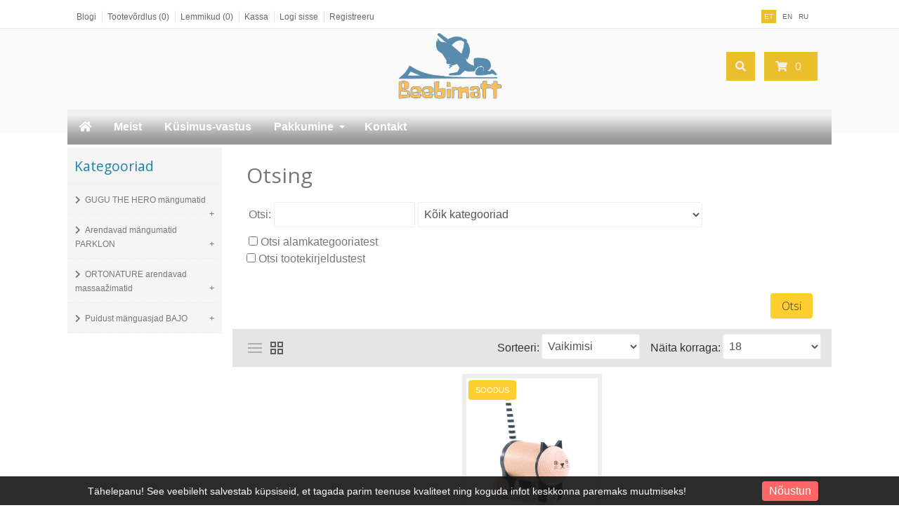

--- FILE ---
content_type: text/html; charset=utf-8
request_url: https://beebimatt.ee/et/otsing?filter_tag=Kassikas
body_size: 17336
content:
<!DOCTYPE html>
<head>
<meta charset="UTF-8" />
<title>Otsing</title>
<base href="https://beebimatt.ee/" />
  
<!-- Palm -->
<meta name="HandheldFriendly" content="True" />
<!-- Windows -->
<meta name="MobileOptimized" content="320" />
<!-- Safari, Android, BB, Opera -->
<meta name="viewport" content="width=device-width, initial-scale=1, minimum-scale=1">
<!--<meta name="viewport" content="width=device-width, initial-scale=0.36, maximum-scale=1" />-->
<meta name="apple-mobile-web-app-status-bar-style" content="black-translucent"/>
<meta name="apple-mobile-web-app-capable" content="yes"/>


<meta name="author" content="WebShopper.ee" />
<meta name="owner" content="Beebimatt" />
<meta name="url" content="https://beebimatt.ee/">

<link href="https://beebimatt.ee/image/data/����⨯-01.png" rel="icon" />

<link rel="dns-prefetch" href="https://static.webshopper.ee" />
<link rel="dns-prefetch" href="https://fonts.googleapis.com" />
<link rel="dns-prefetch" href="https://fonts.gstatic.com" />
<link rel="dns-prefetch" href="https://use.fontawesome.com" />


<link href="https://static.webshopper.ee/catalog/view/theme/webshopper/stylesheet/ddmenu.css" rel="stylesheet" type="text/css" />
<script src="https://static.webshopper.ee/catalog/view/javascript/ddmenu.js" type="text/javascript"></script>

<link rel="stylesheet" type="text/css" href="https://static.webshopper.ee/catalog/view/theme/webshopper/stylesheet/stylesheet.css" />
<link rel="stylesheet" type="text/css" href="https://static.webshopper.ee/catalog/view/theme/webshopper/stylesheet/custom_footer.css" media="screen" />

<link href="https://fonts.googleapis.com/css?family=Berkshire+Swash:300,400,500,700&amp;subset=latin" rel="stylesheet" type="text/css">
<link href="https://fonts.googleapis.com/css?family=Open+Sans:400,700,300,300italic,400italic,600italic,600,700italic" rel="stylesheet" type="text/css">
<link href="https://fonts.googleapis.com/css?family=Open+Sans+Condensed:300" rel="stylesheet" type="text/css">

<link rel="stylesheet" href="https://cdnjs.cloudflare.com/ajax/libs/font-awesome/4.4.0/css/font-awesome.min.css">
<link rel="stylesheet" href="https://use.fontawesome.com/releases/v5.5.0/css/all.css" integrity="sha384-B4dIYHKNBt8Bc12p+WXckhzcICo0wtJAoU8YZTY5qE0Id1GSseTk6S+L3BlXeVIU" crossorigin="anonymous">

<link rel="stylesheet" type="text/css" href="https://static.webshopper.ee/catalog/view/javascript/jquery/ui/themes/ui-lightness/jquery-ui-1.8.16.custom.min.css" />
<link rel="stylesheet" type="text/css" href="https://static.webshopper.ee/catalog/view/javascript/jquery/colorbox/colorbox.min.css" media="screen" />

<script type="text/javascript" src="https://static.webshopper.ee/catalog/view/javascript/js.min.js"></script>

				<script type="text/javascript" src="https://static.webshopper.ee/catalog/view/javascript/blog_search.js"></script>
			

<!-- Global site tag (gtag.js) - Google Analytics -->
<script async src="https://www.googletagmanager.com/gtag/js?id=UA-194845858-1"></script>
<script>
  window.dataLayer = window.dataLayer || [];
  function gtag(){dataLayer.push(arguments);}
  gtag('js', new Date());

  gtag('config', 'UA-194845858-1');
</script>

				<script type="text/javascript" src="//static.webshopper.ee/catalog/view/javascript/lazyload/jquery.lazyload.min.js"></script>
				<script type="text/javascript">
				$(document).ready(function() {
					$('.product-grid .image img').lazyload({
						effect: "fadeIn",
						effectspeed: 100,
						threshold: 0
					});
					$('.box-product .image img').lazyload({
						effect: "fadeIn",
						effectspeed: 100,  
						threshold: 0
					});
				});
				</script>
			
</head>

						<body style="background: #FFFFFF url(//static.webshopper.ee/catalog/view/theme/webshopper/image/background.png) 0 -370px repeat-x;">
					

			<style type="text/css">
			/* CONTENT AND COMMON SETTINGS */
			a, b, li#offer span, #language span, input, .box-product > div, .product-grid > div { 
			   -moz-transition: all 0.3s !important;
			   -webkit-transition: all 0.3s !important;
			   transition: all 0.3s !important;
			}
			.box-content ul li a { padding:0 !important; }
			#column-right .box-content a { line-height:22px !important; }
			#column-right .box-content { padding:10px; }
			#content .login-content .right .content { overflow:hidden !important; }
			div.name span { background: #FFCF30 !important; font-size:11px !important; }
			#content, .content, .makse, .box, .box-content, .box .box-heading, .product-info, .product-info div, .product-info table, .product-info td, .product-info a, .product-info div.price, .product-info div.cart, .tab-content, .category-info { background: #FFFFFF !important; color: #777777 !important; border-color: rgba(0,0,0,0.1) !important; }
			.product-info table { max-width:100% !important; width:auto !important; }
			.box-content a { color: #777777 !important; }
			#content { margin-top:0; padding-top:2px; }
			#content a { color: #777777 !important; }
			#content { position:relative !important; z-index:1 !important; }
						 #container { width:85 !important; }
			 .links { left:6px !important; }
			
			#content .product-info table, #content .product-info table td, #content .product-info table th, #content .product-info table tr, #content .product-info table div { border:0 !important; background:none !important; }
			#content .product-info table input[type="text"] { height:10px !important; min-height:10px !important; max-height:10px !important; line-height:10px !important; }
			#content .product-info table tr { border-bottom:1px solid rgba(0,0,0,0.05) !important; }
			#content .product-info table tr:last-child { border-bottom:0px solid rgba(0,0,0,0.05) !important; }
			#content .product-info table tr:nth-child(even) { background: rgba(0,0,0,0.0) !important; }
			#content .product-info table tr:nth-child(odd) {background: rgba(0,0,0,0.05) !important; }
			#content .product-info table tr:first-child, #content .product-info table tr:last-child { background:rgba(0,0,0,0.05) !important; }
			#content .product-info table div i, #content .product-info table th i { color: #FFCF30 !important; }
			#content .product-info table td a { background:none !important; }
			
			.tab-content h2, .tab-content h3, .product-info h1 { padding-left:0 !important; }
			#review .content { background:#f7f7f7 !important; }

			.product-info td div { padding:0 !important; margin:0 !important; height:auto !important; max-height:20px !important; }
			#content .product-info .option table, #content .product-info .option tr, #content .product-info .option td, #content .product-info table.option-image, #content .product-info table.option-image tr, #content .product-info .review, #content .product-info .review table, #content .product-info .review table tr, #content .product-info .review table td, .mfilter-content_top .mfilter-tb .mfilter-tb { background:none !important; }
			.mfilter-content-opts, .mfilter-content_top .mfilter-content > ul > li .mfilter-heading { border-color:rgba(0,0,0,0.5) !important; }
			.mfilter-content_top .mfilter-content > ul > li { border:0 !important; }

			.product-info .attribute thead td, .attribute thead tr td:first-child { background: rgba(0,0,0,0.05) !important; }

			
			/* HEADER SETTINGS */
						#wrapper { z-index:9 !important; height: 190px !important; }
			#header { z-index:9999999 !important; height: 127px !important; }
			#logo, #logos, #header #search, #header #cart { margin-top:0px !important; }
			.ecslideshow, .camera_wrap { margin-top:-2px; }
			#currency a b { background: #EBBE2C !important; color: #EEEEEE !important; }
			#header #cart .heading, #header #cart .heading h4 { background: #EBBE2C !important; color:#EEEEEE !important;}
			#header #cart .heading a span { float:right !important; background:none !important; }
			#header #cart a { color:#EEEEEE !important; }
			#header #cart td a { color:#777777 !important; font-size:14px !important; }
			#header #cart .content { background: #FFFFFF !important; }

			/* SHORT SHOPPING CART */
			#header #cart .heading { width:60px !important; }
			#header #search { right:140px !important; }

			/* LOGO SETTINGS */
			#header #logo img { min-height:50px !important; max-height:112px !important; height:auto !important; margin-top:-12px; }

			#header #logos { background:#FFFFFF; margin-left:-20px; width: 218px !important; text-align:center !important; height:70px; margin-top:-25px !important; line-height:480% !important; }
						 #header #logos { background:none !important; }
			
			#header #logos span { color: #777777 !important; }
						 #header #logo { float:none !important; width:100% !important; text-align:center !important; }
			 #header #logo img { float:none !important; text-align:center !important; margin: -12px auto !important; }
			 #header #logos { left:0 !important; right:0 !important; float:none !important; max-width:50% !important; text-align:center !important; margin: -25px auto !important; z-index:9 !important; }
			
			/* TOPLINKS AND CATEGORY LINKS SETTINGS */
			#header .links a { text-transform:none !important; font-size:11px !important; color:#666666 !important; }
									 #header .links a, #language span, #currency a b { font-size:12px !important; }
			 #language span, #currency a b { font-size:10px !important; }
			 .box-category a, .accordion a { font-size:15px !important; }
					
			#language span { color:#666666 !important; }	
			#header .links a:hover, #language span:hover, #currency a b:hover { color:#23A1D1 !important; }
			#header .links, #header #language { margin-top:2px; }

			/* MENU SETTINGS */
			#ddmenu ul { background-color:#F0F0F0; background: linear-gradient(#F0F0F0 15%, #999999 85%); }
			#ddmenu > ul > li { float:left; }
			#ddmenu ul li { color: #FFFFFF; }
			#ddmenu .over { background: #F0F0F0; color: #EBBE2C; }
			#ddmenu ul.topnav.responsive a:hover { color: #EBBE2C; }
			#ddmenu h3, #ddmenu .dropdown a:hover, #ddmenu .dropdown a:focus { color: #FFCF30 !important; }
			#ddmenu .dropdown { border-top:1px solid #F0F0F0; }
			#ddmenu .dropdown a { display:inline-block; }
			#ddmenu .dropdown a:hover { text-indent:2px; }
			#ddmenu #pluss, #ddmenu #eshop { display:none !important; }
			#ddmenu hr, #ddmenu .column { border-color:rgba(0,0,0,0.1) }
			hr { height:0px !important; border-width: 0.5px; }

			#ddmenu ul > li:hover li { padding:2px 0 !important; line-height:22px !important; }
			#ddmenu ul.third { display:none !important; }
			#ddmenu > ul li:hover > ul.third { display:block !important; margin-left:10px !important; }
			#ddmenu > ul li:hover > ul.third li::before { content:" - "; }
			#ddmenu .heading { display:none !important; }

			#menu { background: #999999; background: linear-gradient(#F0F0F0 15%, #999999 85%) !important; position:relative !important; z-index:99997 !important; }
			#menu ul li a { font-family:'Open Sans', 'Oswald', 'Roboto Condensed', serif; font-size:17px; text-transform:uppercase; font-weight:normal; }
			#menu > ul > li+li { border-left:1px solid rgba(0, 0, 0, 0.08); }
			#menu > ul > li a:hover { background: none !important; }
			#menu > ul > li:hover { background: #F0F0F0 !important; color: #EBBE2C !important; }
			#menu > ul > li:hover a { color:#EBBE2C !important; }
			#menu > ul > li:hover > div { padding-top:10px !important; background:#F0F0F0 !important; border-color: #F0F0F0 !important; margin-left:0px !important; padding-left:0px !important; }

			#menu > ul > li:hover > div a { color: #EBBE2C !important; line-height:22px !important; }
			#menu > ul > li:hover > div a:hover { color: #EBBE2C !important; }
			#menu > ul > li ul > li > a:hover { background: none !important; }

			#menu > ul > li > div > ul { padding-bottom:5px !important; }
			#menu > ul > li > div > ul > li { padding-left:0px !important; width:100% !important; margin:0 auto !important; padding-bottom:0px; }
			#menu > ul > li > div > ul > li > a { min-width:0 !important; width:60% !important; padding-left:0px !important; text-align:left !important; margin:0 auto !important; height:20px !important; }
			#menu > ul > li > div > ul > li > a:hover { text-indent:4px !important; }
			#menu > ul > li > a { color: #FFFFFF !important; }
			#menu > ul > li > div > ul > li > div > ul > li { height:14px !important; margin-top:7px !important; padding:0px !important; }
			#menu > ul > li > div > ul > li > div > ul > li a { text-indent:29px !important; padding:0px !important; text-transform:none !important; }
			#menu > ul > li > div > ul > li > div > ul > li a:hover { padding:0px !important; text-indent:32px !important; }

			#menu ul > li ul > li, #menu > ul > li ul > li:hover ul:hover  {
			   -moz-transition: all 0.3s !important;
			   -webkit-transition: all 0.3s !important;
			   transition: all 0.3s !important;
			}

			/* MENU EFFECT SLIDE DOWN */
			#menu ul > li > div.selector {
				display:block !important;
				-webkit-transform: scaleY(0);
				-o-transform: scaleY(0);
				-ms-transform: scaleY(0);
				transform: scaleY(0);
				-webkit-transform-origin: top;
				-o-transform-origin: top;
				-ms-transform-origin: top;
				transform-origin: top;
				-webkit-transition: -webkit-transform 0.26s ease-out;
				-o-transition: -o-transform 0.26s ease;
				-ms-transition: -ms-transform 0.26s ease;
				transition: transform 0.26s ease;
			}
			#menu ul > li:hover > div.selector {
				-webkit-transform: scaleY(1);
				-o-transform: scaleY(1);
				-ms-transform: scaleY(1);
				transform: scaleY(1);
			}

			/* MENU EFFECT ZOOM */
			#menu ul > li > div.selector {
				opacity: 0;
			    -khtml-opacity: 0;
			    -webkit-opacity: 0;
			    -moz-opacity: 0;
			    transform: scale(0, 0);
			    -moz-transform: scale(0, 0);
			    -ms-transform: scale(0, 0);
			    -o-transform: scale(0, 0);
			    -webkit-transform: scale(0, 0);
			    transform-origin: 20% 20% 0;
			    -ms-transform-origin: 20% 20% 0;
			    -webkit-transform-origin: 20% 20% 0;
			    -o-transform-origin: 20% 20% 0;
			    -moz-transform-origin: 20% 20% 0;
			    transition: all 0.3s ease 0s;
			    -webkit-transition: all 0.3s ease 0s;
			    -moz-transition: all 0.3s ease 0s;
			    -ms-transition: all 0.3s ease 0s;
			    -o-transition: all 0.3s ease 0s;
			    visibility: visible !important;
			    display: block;
			}
			#menu ul > li:hover > div.selector {
			    opacity: 1;
			    -khtml-opacity: 1;
			    -webkit-opacity: 1;
			    -moz-opacity: 1;
			    transform: scale(1, 1);
			    -ms-transform: scale(1, 1);
			    -o-transform: scale(1, 1);
			    -moz-transform: scale(1, 1);
			    -webkit-transform: scale(1, 1);
			    visibility: visible;
			}

 
			
			/* INPUT SETTINGS */
			input.miinus:hover, input.pluss:hover, a.button:hover, #header #cart a.button:hover, input.button:hover, .simplecheckout-button:hover { background:#FF5C9D !important; box-shadow:none; color: #FFFFFF !important; border-color: #FF5C9D !important; }
			.simplecheckout-button:hover span { color: #FFFFFF !important; }
			input#htop { height:26px !important; outline:none !important; line-height:0px !important; vertical-align:bottom; }
			input.miinus, input.pluss { height:36px !important; width:36px !important; line-height:0px !important; vertical-align:bottom; font-weight:bold !important; }

			/* ICON AND BUTTON SETTINGS */
			.box-product .cart { max-width:94% !important; }
			.buttons, .simplecheckout-button-block { background: #FFFFFF !important; }
			a.ikoon:hover, .wishlist:hover, .compare:hover { background:#FF5C9D !important; color:#FFFFFF !important; border:1px solid transparent; border-color: #FF5C9D !important; }
			a.ikoon, .wishlist, .compare { margin-top:1px !important; padding:8px 11px 8px 11px; border:1px solid #ddd; background: #FFCF30 !important; border-color: #FFCF30 !important; color: #333333 !important; float:right;
     -moz-border-radius: 3px;
    -webkit-border-radius: 3px;
    -khtml-border-radius: 3px;
    border-radius: 3px;
			 }
			.product-grid a.ikoon, .product-grid .wishlist, .product-grid .compare { margin-top:-3px !important; }
			.box-product i, .product-grid i { color: #333333 !important; }
			.box-product a:hover i, .box-product a:hover i, .product-grid .wishlist:hover i, .product-grid .compare:hover i { color: #FFFFFF !important; }
			input.miinus, input.pluss, #content a.button, a.button, #header #cart a.button, input.button, .simplecheckout-button, .simplecheckout-button a { cursor:pointer; background: #FFCF30 !important; font-weight:normal; font-weight:300; font-size:16px; font-family: 'Open Sans', 'Oswald', serif; margin-top:1px; border-color: #FFCF30 !important; text-shadow:none !important; color: #333333 !important; }
			#content .compare i, #content .wishlist i { color:#333333 !important; }
			#content .compare i:hover, #content .wishlist i:hover, #content .compare:hover i, #content .wishlist:hover i { color:#FFFFFF !important; }
			.box-product a.button, .box-product input.button, .product-grid a.button, .product-grid input.button { margin-left:-10px !important; }
			.product-grid a.button, .product-grid input.button { margin-top:0px; }
			a.button, a.button span, a.simplecheckout-button, a.simplecheckout-button span { padding:4px 8px 4px 8px !important; margin:0 !important; height:26px !important; line-height:26px !important; color: #333333 !important; }
			.simplecheckout-button-block a.simplecheckout-button, .simplecheckout-button-block a.simplecheckout-button span, .checkout a.button { padding:4px 8px 4px 8px !important; margin:0 !important; line-height:26px !important; height:26px !important; margin-left:3px !important;     
			border-radius: 2px;
		    -webkit-border-radius: 2px;
		    -moz-border-radius: 2px; }

			/* TABLE SETTINGS */
			.simplecheckout, .simplecheckout-block form { padding:0 !important; margin:0 !important; width:100% !important; }
			.simplecheckout-block { padding-left:10px !important; padding-right:10px !important; }
			.simplecheckout-customer-first, .simplecheckout-customer-second { min-width:40% !important; max-width:46% !important; }
			.simpleregister, .simpleregister table { padding:10px !important; }
			.simpleregister table input[type="text"], .simpleregister table input[type="password"], select { width:90% !important; display:inline-block; }
			span.simplecheckout-error-text { display:block; }
			.simpleregister table td { padding:3px !important; }
			.simplecheckout-button-block { text-align:right; padding:10px !important; }
			.simpleregister-have-account a { border-bottom:1px dashed #777777 !important; }
			.simpleregister-have-account p, #content p, #content form { padding-left:0px; }
			.content table td, .content table, .content table tr { border:0 !important; border-bottom:0px solid #EEEEEE !important; }
						.simplecheckout-cart .image img { width:100% !important; height:auto !important; }

			/* MODULE SETTINGS */
			.module-info .left img { float:left; border:0 !important; margin-bottom:-24px; }
			.module-info > div { float:left; margin:10px; display:table;  }
			.module-info { width:33%; float:left; margin-bottom:20px; }

			/* LANGUAGE SETTINGS */
			#language { margin-right:10px; z-index:99999 !important; margin-top:0px !important; }
						 #language { margin-top:20px !important; }
			 #currency { margin-top:3px !important; }
		 	 #language .aktiv { background: #EBBE2C !important; color: #EEEEEE !important; }
			
			/* PRODUCT SETTINGS */
			.box-product .image, .product-grid .image, .box-product td { padding:10px; z-index:998; }
			.product-info .image, .box-content .image, .box-product .image, .product-grid .image {
				display: inline-block !important;
				margin: 0px !important;
 				padding:0 !important;
				border:0 !important;
				overflow: hidden !important;
				z-index:998;
			}

			/* RIBBON CSS */
			.box-product .ribbon-wrapper-red-left, .product-grid .ribbon-wrapper-red-left, .box-product .ribbon-wrapper-green, .product-grid .ribbon-wrapper-green { position:relative; z-index:9999; display:block; height:100px; top:-8px; left:-9px !important; margin-bottom:-100px; min-width:0; }
			.box-product .ribbon, .box-product .ribbon-wrapper-red, .product-grid .ribbon-wrapper-red { position:relative; z-index:9999; float:right; display:inline-block; top:-8px; right:-8px !important; height:100px; margin-bottom:-100px; }

			#content .ribbon-red-left, .ribbon-left, .ribbon-right, .ribbon-center { background:#FFCF30 !important; }
			.ribbon-red-left:before, .ribbon-red-left:after { border-top: 3px solid rgba(0,0,0,0.4) !important; }

			.product-list .valikupilt { display:none !important; }
			.box-product .valikupilt, .product-grid .valikupilt { position:relative; z-index:999; float:right; display:block; height:300px; top:4px; margin-bottom:-300px; min-width:0; width:auto; }
				.box-product .valikupilt img, .product-grid .valikupilt img { height:20px; width:20px; position:relative; display:block; border:4px solid #fff; margin:5px auto; margin-left:3px; margin-right:10px; margin-bottom:5px; float:none !important;
				-moz-border-radius: 30px;
			    -webkit-border-radius: 30px;
			    -khtml-border-radius: 30px;
			    border-radius: 30px; 
			  	-moz-box-shadow:    0 0 5px rgba(0,0,0,0.1);
			    -webkit-box-shadow: 0 0 5px rgba(0,0,0,0.1);
			   	box-shadow:         0 0 5px rgba(0,0,0,0.1);
			   	opacity:0.9;
		   	}
			.box-product .valikupilt > div, .product-grid .valikupilt > div { background:#fff !important; line-height:20px; height:20px; min-width:20px; text-align:center; color:#151515; border:4px solid #fff; margin:5px auto; margin-left:3px; margin-right:10px; margin-bottom:5px; float:none !important; font-size:11px; font-weight:bold;
				-moz-border-radius: 30px;
			    -webkit-border-radius: 30px;
			    -khtml-border-radius: 30px;
			    border-radius: 30px; 
			  	-moz-box-shadow:    0 0 5px rgba(0,0,0,0.1);
			    -webkit-box-shadow: 0 0 5px rgba(0,0,0,0.1);
			   	box-shadow:         0 0 5px rgba(0,0,0,0.1);
			   	opacity:0.9; 
			}

			span.yhik { font-size:12px; color:#777777 !important; text-transform:uppercase; }

			#column-left .box-product > div .image { float:left !important; margin:0 !important; padding:0 !important; height:74px !important; width:74px !important; background:#fff !important; }
			.product-info .image img, .box-content .image img, .box-product .image img, .product-grid .image img {
				float:left;
				border:0 !important;
				width:100% !important;
				height: 100% !important;
				object-fit: contain !important;
				padding: 0px !important;
			    margin:0px !important;	
				margin-left:14px !important;
				margin-right:8px !important;
				background:none !important;
			   -moz-transition: all 0.3s !important;
			   -webkit-transition: all 0.3s !important;
			   transition: all 0.3s !important;
			  -moz-transform: scale(1.0) !important;
			  -webkit-transform: scale(1.0) !important;
			  transform: scale(1.0) !important;
			}

			.product-grid .image img.external, .box-product .image img.external, .product-grid .image img.colorboxx, .box-product .image img.colorboxx {
				width: 370px !important;
				height: 220px !important;
			}
			#column-left .box-product .image img { height:100% !important; }
			table.featured img.external {
				height:auto !important;
				width:200px !important;
				max-width:100% !important;
			}

			.product-info .image {
				width: 370px !important;
				height: 500px !important;
			}
			.product-info .image-additional img {
				width: 78px !important;
				height: 78px !important;
			}
			
			.box-product > div, .product-grid > div { width:22% !important; margin-left:4px !important; margin-right:4px !important; }
			.box-product > div .image, .box-product > div .image img, #content .image, #content .image img {padding:0 !important; margin:0 !important; }
			.product-info .image:hover img, .box-content .image:hover img, .box-product .image:hover img, .product-grid .image:hover img {
			  -moz-transform: scale(1.1) !important;
			  -webkit-transform: scale(1.1) !important;
			  transform: scale(1.1) !important;
			}

			/* IMAGE HOVER ZOOM EFFECT */
			.pilt {
				max-width:100% !important;
			    display:inline-block !important;
			    float:right !important;
				margin: 0 !important;
 				padding:0 !important;
				border:0 !important;
				overflow: hidden !important;
				white-space:wrap;
				position:relative;
			}
			.pilt img {
				margin: 0px !important;
 				padding:0 !important;
				border:0 !important;
				display:block !important;
			    width: 100%;
			    height:100%;
			    -webkit-transform: scale(1);
			    -ms-transform: scale(1);
			    transform: scale(1);
			    -webkit-transition: all 500ms ease 0s;
			    -moz-transition: all 500ms ease 0s;
			    -o-transition: all 500ms ease 0s;
			    transition: all 500ms ease 0s;
			}
			.pilt:hover img {
				margin: 0px !important;
 				padding:0 !important;
				border:0 !important;
			    -webkit-transform: scale(1.1);
			    -ms-transform: scale(1.1);
			    transform: scale(1.1);
			    -webkit-transition: all 500ms ease 0s;
			    -moz-transition: all 500ms ease 0s;
			    -o-transition: all 500ms ease 0s;
			    transition: all 500ms ease 0s;
			}
			.pilt .overlay {
			   	position: absolute;
			  	bottom: -30px; 
			  	background: rgb(255, 255, 255);
			  	background: rgba(255, 255, 255, 0.9);
			  	color: #151515 !important;
			  	text-transform:uppercase; 
			  	width: 80%;
			    left: 50%;
    			transform: translate(-50%, 0);
			  	transition: .5s ease;
			  	opacity:0;
			  	color: white;
			  	height:50px;
			  	line-height:50px;
			  	font-size: 20px;
			  	margin:0;
			  	padding: 0px;
			  	text-align: center;
			}
			.pilt:hover .overlay {
			  	opacity: 1;
			  	bottom: 20px; 
			}

			/* VALIKUTE DISAIN */
			.product-info input[type=radio], .product-info input[type=checkbox] {
			    display:none !important; 
			    margin:10px;
			}
			.product-info input[class=colortable] {
			    display:inline-block !important; 
			    margin:0px;
			}
			.product-info input[type=radio] + label img {
			    width: 100% !important;
			    height: auto !important;
			    max-height: 100% !important;
			    object-fit: cover !important;
			}
			.product-info input[type=radio] + label, .product-info input[type=checkbox] + label {
			    display:inline-block;
			    margin:4px;
			    padding:2px;
			    background-color: #f7f7f7;
			    border:2px solid #eee;
			    min-width:40px;
			    max-width:40px;
			    height:40px;
			    line-height:40px;
			    text-align:center;
			    cursor:pointer;
	   			 transition: border .3s;
	   			 -moz-transition: border .3s;
				 -webkit-transition: border .3s; 
				 position:relative !important;
				 z-index:999999 !important;
			}
			.product-info input[type=radio] + label + label {
			    display: inline-table;
			    vertical-align: middle;
			    width: 50px;
			    background: none;
			    min-height: 17px;
			    line-height: 17px;
			    text-align: center;
			    font-size: 11px;
			    margin: 0;
			    top: -17px;
			    border-bottom: 1px dashed #FF197D !important;
			    position: relative !important;
			    z-index: 99999999 !important;
			    word-break: break-all;
			}
			.product-info input[type=radio] + label:hover, .product-info input[type=checkbox] + label:hover { 
				 border:2px solid #FF5C9D !important;
	   			 transition: border .3s;
	   			 -moz-transition: border .3s;
				 -webkit-transition: border .3s
	 		}
			.product-info input[type=radio]:checked + label, .product-info input[type=checkbox]:checked + label { 
			   border:2px solid #FF5C9D !important;
			}

			#content .product-info .image { margin-bottom:10px !important; }

			.product-info .price, .product-info .price-new, .product-info .cart, .product-info a, .htabs, td, table, tr, th, thead, .simplecheckout-button-block, .buttons { color:#777777 !important; }
			.product-info .price, .kirjeldus { border-top:0px solid grey; padding-top:16px !important; }
			#header #cart .content, .mini-cart-info, table td, table, table tr, th, td.total, th.total, th.image, th.name, th.model, th.quantity, th.price, th.total, th.remove, .simplecheckout-block-heading, .simplecheckout-block-content, .product-list > div, .product-list img, .manufacturer-list, .manufacturer-heading, .pagination a, .pagination b, .content .right .content { background:#EEEEEE !important; color: #777777 !important; }
			.pagination { margin: auto !important; padding-bottom:5px !important; line-height:30px !important; width:97% !important; }
			.pagination a, .pagination b { margin:1px; height:26px !important; line-height:26px !important; text-align:center !important; font-size:12px !important; }
			.pagination b { background: rgba(0,0,0,0.1) !important; }
			.product-list div.price { border-color:#EEEEEE !important; }
			.product-info .price { line-height:16px; padding-top:10px; }
			.product-grid .desc, .box-product .name, .product-grid .name { max-width:250px; margin-bottom:10px; color:#777777 !important; font-size:13px; margin:0 auto; line-height:18px; }
			.box-product .desc, .box-product .description { margin-top:0px !important; line-height:16px !important; font-size:12px !important; color:#777777 !important; }
			.product-grid .desc, .product-grid .description { margin-top:16px !important; line-height:16px !important; font-size:12px !important; color:#777777 !important; }
			.box-product .price, .product-grid .price { background:none !important; }
			#content div.price, #content span.price-new { font-family:'Open Sans', 'Roboto', serif; font-size:24px !important; color:#777777 !important; }
			.box-product .desc { padding:10px; height:40px; }
			.box-product, .product-grid { margin:auto !important; overflow:hidden !important;
			    display: -webkit-flex; /* Safari */
			    -webkit-justify-content: space-around; /* Safari 6.1+ */
				display: flex;
			    justify-content: space-around;
				flex-wrap: wrap;
			}
			.box-product > div, .product-grid > div { 
				display: inline-block;
		    	*display: inline;
			  	zoom: 1; 
			}
			.box-product > div { min-width:20% !important; max-width:29% !important; width:auto !important; margin-left:0 !important; margin-right:0 !important; }
			#column-left .box-product > div { max-width:100% !important; }

			.options h2 { display:none; }

							.box-product .desc, .product-grid .desc, box-product .description, .product-grid .description { display:none !important; }
			
							.box-product .cart, .product-grid .cart, .product-grid .wishlist, .product-grid .compare, .wishlist, .compare { display:none !important; }
			
			.htabs { margin:0 auto !important; border:0 !important; }
			.htabs a { height:26px; line-height:16px !important; margin-right:10px !important; }
			#content .htabs a.selected { color: #fff !important; background:#FFCF30 !important; }
			.htabs a.selected { color:#fff !important; height:26px !important; line-height:16px !important; }
			.htabs { border-bottom:2px solid #FFCF30 !important; padding-bottom:2px !important; }
			.badge { background: #FFCF30 !important; }

			.tab-content, .tab-content a, .content, .content a, .tab-contents, .tab-contents a { color:#777777 !important; text-transform:none !important; font-size:16px !important; line-height:24px !important; }

			#content .product-list .image { margin-right:10px !important; }
			#content .product-list .valikupilt { margin-top:-10px !important; margin-bottom:20px; float:right; }
			#content .product-list .valikupilt img { height:25px !important; width:25px !important; }

			#content .product-list .link a.hind { display:none; }
			.product-list .image img { width:120px; height:auto; }
			.label1, .label2, .label3, .label4 { background:url('https://static.webshopper.ee/catalog/view/theme/webshopper/image/label.png') repeat !important; }
			.product-list .label1, .product-list .label2, .product-list .label3, .product-list .label4 { left:5px !important; display:none; }
			.eye, .eye:before  { border: solid 2px #FFFFFF !important; }
			a.iframe { line-height:18px !important; }
			.product-info h1 { margin-top:-10px; margin-bottom:30px; }
			.product-grid > div, .box-product > div, .product-grid > div:hover, .box-product > div:hover { border:1px solid #EEEEEE !important; background: #EEEEEE !important; }
			#column-left .box, #column-left .box-cat { border:0px solid #EEEEEE !important;  }
			.box-product .name a, .product-grid .name a, h1, h2, h3 { color:#777777 !important; text-transform:none; font-weight:normal; font-family:'Open Sans', 'Oswald', serif !important; }
			#content .box-product .name a:hover, #content .product-grid .name a:hover { color:#FFCF30 !important; text-transform:none; font-weight:normal; }
			.box-product .price, .product-grid .price { font-family:'Open Sans', 'Roboto', serif; font-size:18px; font-weight:bold; }
			.wishlist:hover a, .compare:hover a { color:#333333 !important; }
			.wishlist a, .compare a { background:none !important; padding:0 !important; }
			.wishlist, .compare { max-width:26px; float:right; text-align:right; }
			#content .price-old, .price-old #price_container { font-size:12px !important; color:#777777 !important; }
			.product-info .description #price_container { color:#777777 !important; }
			.product-compare { display:none; }

			/* QUICKVIEW */
			.product-list .qview { display:none !important; }
			.box-product > div .show, .product-grid > div .show { display:none; position:relative !important; z-index:999 !important; padding:0 !important; margin:0 !important; float:none !important; text-align:right !important; width:36px !important; height:36px !important; }
			.box-product > div:hover .show, .product-grid > div:hover .show { display:block; padding:0 !important; margin:0 !important; float:none !important; margin:0px auto !important; margin-bottom:-36px !important; top:30%; }
			#content .show a i { font-size:16px !important; text-indent:0 !important; position:relative !important; z-index:9999 !important; color:#fff !important; line-height:24px; }
			.product-list .ribbon-wrapper-red-left, .product-list .ribbon-wrapper-green, #column-left .show, #column-left .ribbon-wrapper-red-left, #column-left .ribbon-wrapper-green, .product-list .show { display:none !important; }

			.box-product > div .hind i, .product-grid > div .link i {
				display:none; 
			}
			
			#content .product-grid > div, #content .product-list > div {
		     transition: 0.3s;
    		 left: 0px;
			 top:0px;
			}

			/* PRODUCT CART SETTINGS */
			.box-product .cart, .product-list .cart, .product-grid .cart { margin-top:10px !important; float:left; text-align:left; margin-left:15px; width:100%; }
			.product-list .cart { max-width:120px; float:right !important; text-align:right; display:table; }
			.product-grid .cart { height:0; }
			#column-left .box .box-product .cart { display:none; }

			/* MEGAFILTER LABEL SETTINGS */
			span.mfilter-counter, .mfilter-counter { background: #23A1D1 !important; color:#FFFFFF !important; }
			.mfilter-counter:after { border-right-color: #23A1D1 !important; }

			/* SPECIAL LABEL SETTINGS */
			.sper { position:absolute; top:0; margin-top:-10px; margin-bottom:-48px; background: #FFCF30 !important; color:#fff; }
			.sper:before, .sper:after { border-bottom: 35px solid #FFCF30 !important; }
			.speri { background:#FFCF30 !important; }
	
			/* SLIDER SETTINGS */
			.jcarousel-skin-opencart .jcarousel-container {
				background:#999999 !important;
				margin-bottom: 20px;
				padding:20px !important;
				min-height:80px;
			}
			a.truff span {
				text-align:center; 
				font-family:Berkshire Swash, sans-serif !important; 
				font-size: 40px !important; 
				font-weight:normal !important; 
				line-height: 80px !important; 
				color:#666666 !important; 
				text-shadow:1px 1px 2px #999999 !important;
				text-transform:none !important;
			}
			a:hover {
				text-decoration:none !important;
			}
			a.truff span:hover {
				color:#23A1D1 !important;
			}
			#column-left + #content .ecslideshow { float:left !important; margin-top:0px !important; }

			/* BREADCRUMBS SETTINGS */
			.breadcrumb {
				color:#999999 !important;
				background:#777777 !important;
				border-top:0px solid #999999 !important;
				border-bottom:0px solid #999999 !important;
			}
			.breadcrumb a {
			color: #999999 !important;
			}
			.breadcrumb a:hover {
			color: #23A1D1 !important;
			}

			/* SITEMAP SETTINGS */
			.sitemap-info { padding-left:50px; background:none !important; color:#777777 !important; }
			.sitemap-info .left, .sitemap-info .right { width:20%; }
			.sitemap-info ul { list-style:square; }
			.sitemap-info ul li a { line-height:24px !important; color:#777777 !important; }
			.sitemap-info ul li a:hover { color:#23A1D1 !important; }

			/* CATEGORY SETTINGS */
			.category-list ul li { display:inline-block;white-space:nowrap !important; }

			/* LEFT COLUMN HEADER AND LINKS SETTINGS */
			.panel, .accordion:hover { background: rgba(255,255,255,0.05) !important; }
			#column-left .box-heading { background:#F5F5F5 !important; border-bottom:1px solid #EEEEEE !important; color: #1C82A8 !important; font-size:12px; font-size: 1.2em; text-align:left; font-family:'Open Sans', 'Oswald',arial; padding-left:0px !important; margin-left:0 !important; font-weight:normal; min-height:30px !important; line-height:30px !important; }
			#column-left .box-heading:before, #column-left .box-heading:after, #column-left .mfilter-heading, #column-left .product-filter { border:0 !important; background:none !important; padding-left:20px; }
			#column-left .box-cat, #column-left .box, #column-left .box-content, #column-left .box-content td, #column-left .box-content td a, #column-left .box-content td div, #column-left .box-product { background:#F5F5F5 !important;  color:#777777 !important; }
			#column-left, #column-left .box-content, #column-left .box-product > div { background:#FFFFFF !important; border-color:#FFFFFF !important; margin:auto !important; }
			#column-left .box-content { max-width:99%; }
			#column-left .box-cat, #column-left .box { padding:0 !important; padding-top:2px !important; }

			#column-left .box-heading:before, #column-left .box-heading:after { margin-left:0 !important; padding-left:0 !important; width:auto !important; }
			#column-left .box-heading { margin-left:0 !important; padding-left:0 !important; text-indent:10px !important; } 

			#column-left .box-product > div+div { border-top:1px solid rgba(0,0,0,0.1) !important; border-radius:0 !important; padding-top:10px !important; margin-top:-10px !important; }
			#column-left .box .box-heading { margin:-2px 0 !important; padding-left:0px !important; }
			#column-left .box-cat .box-heading { padding-left:0px !important; }
			#column-left .sper, #column-left .desc, #column-left .valikupilt, #column-left .cw, #column-left .fcw { display:none !important; }
			#column-left .box-product > div { display:table !important; width:96% !important; margin:0 auto !important; padding:0 !important; margin-top:6px !important; }
			#column-left .price span.price-new { font-size: 14px !important; }
			#column-left .box-product .name { display:inline !important; float:right !important; text-align:left !important; max-width:50% !important; }
			#column-left .box-product .name, #column-left .box-product .name a,  #column-left .box-product .name span { display:inline-block !important; min-height:0 !important; height:auto !important; max-height:100% !important; margin:0px !important; margin-top:0px !important; }
			#column-left .box-product .name a { font-size:14px !important; line-height:14px !important; margin-bottom:-5px !important; }
			#column-left .name { margin-left:0 !important; }
			#column-left .name span { line-height:14px !important; }

			#column-left .price { font-size:14px !important; line-height:16px !important; float:right; }
			#column-left .box-product .price, #column-left .box-product .price span { display:inline !important; text-align:left !important; margin-top:2px !important; padding:0 !important; max-width:50% !important; width:50% !important; }

			#column-left .box-product table .name { display:table !important; float:left !important; min-height:20px !important; min-width:100% !important; font-size:16px !important; line-height:18px !important; }
			#column-left .box-product table .description { display:table !important; font-size:14px !important; line-height:18px !important; }

			#column-left .box-product { margin-left:0px !important; }
			#column-left .box-product table, #column-left .box-product td, #column-left .box-content { width:auto !important; text-align:left !important; }
						 #column-left, #column-left .box-content, #column-left .box-product > div { background:none !important; border-color:transparent !important; }
			
			/* PRICE SETTINGS */
			.product-list .price span.price-old,  .product-list .price span.price-new { display:block !important; }

			/* SPECIAL COUNTER */
			#column-left .counter, .product-list .counter { display:none !important; }
			.product-grid .counter { display:block !important; }
			#content .product-list .counter { display:none !important; }
			#content .counter { float:none !important; display:block !important; width:100% !important; height:40px !important; background: rgba(255,255,255,0.9) !important; border-bottom:0px solid #FFCF30 !important; position:absolute !important; bottom:0px !important; left:0 !important; right:0 !important; margin-left:auto !important; margin-right:auto !important; line-height:45px !important; font-weight:normal !important; font-size:18px !important; color:#FFCF30 !important; font-family:'Open Sans', 'roboto condensed', serif !important; }
			#content .counter span { border-bottom:0px solid #FFCF30 !important; padding-bottom:3px !important; font-weight:normal !important; font-size:18px !important; color:#FFCF30 !important; font-family:'Open Sans', 'roboto condensed', serif !important; font-weight:500 !important; }
			#content .counter i { color:#FFCF30 !important; }


			.box-cat .box-heading { color: #EEEEEE !important; font-size:16px; font-size: 1.5em; }
			.box .box-heading, .box .box-heading a { color: #777777 !important; font-size:16px; font-size: 1.5em; }
			.box .box-heading:before, .box .box-heading:after, .mfilter-heading, .product-filter, .mfilter-opts-container { background-color: rgba(0,0,0,0.1) !important; border-color: #666666 !important; color:#666666 !important; }
			.mfilter-tb label { color:#777777 !important; }
			.box-category > ul > li { border-bottom:1px dotted rgba(0,0,0,0.1) !important; height:40px !important; line-height:40px !important; }
			div.panel p+p { border-top:0px dotted rgba(0,0,0,0.1) !important; }
			.box-category > ul > li span, .accordion a span { line-height:24px !important; }
			.box-category > ul > li a, div.accordion, .panel a, div.accordion a, p#aktiv a, div.accordion:after { color: #777777 !important; min-height:20px !important; font-weight:normal !important; font-size:12px !important; line-height:20px !important; }
			.box-category .panel a { padding-left:10px; }
			.box-category > ul > li a:hover, .panel a:hover, div.accordion a:hover, .box-category p#aktiv a:hover, .box-category p#aktiv a { background:none !important; color: #FFCF30 !important; }
			.box-category > ul > li:hover { background:rgba(255,255,255,0.05) !important; }
			.box-category, .accordion { background: #F5F5F5 !important; color:#777777 !important; margin-top:2px; }

			.product-filter { margin-bottom:10px; min-height:0 !important; height:34px !important; overflow:hidden; }
			.product-filter .sort, .product-filter .limit { display:table !important; min-width:220px; text-align:right; margin-top:-8px; height:40px; line-height:40px; }
			.product-filter .sort select, .product-filter .limit select { display:inline !important; max-width:50%; float:right; margin-left:3px; }

			.box-cat .box-heading { background: #F0F0F0 !important; color:#777777 !important; }

			/* LEFT AND RIGHT COLUMN SETTINGS */
			#column-left {
				width: 220px !important;
			}
			#column-left-cat {
				width: 220px !important;
			}
			#column-right {
				width: 180px !important;
			}
			#column-left + #column-right + #content, #column-left + #content {
				margin-left: 235px !important;
			}
			#column-left-cat + #column-right + #content, #column-left-cat + #content {
				margin-left: 235px !important;
			}
			#column-right + #content {
				margin-right: 195px !important;
			}

			#column-left .box-product > div { width: 200px !important; }
			#column-left-cat .box-product > div { width: 200px !important; }

			#sidebar_nav {
				background: #777777 !important;
			}
			#sidebar_nav li a {
				color: #999999 !important;
				background: #777777 !important;
			}
			#sidebar_nav .current, #sidebar_nav li:hover > a {
				background:none !important;
				color: #999999 !important;
			}
			#sidebar_nav ul li:hover a, #sidebar_nav li:hover li a {
				background: none;
				color: #999999 !important;
				border-left:1px solid rgba(0, 0, 0, 0.1) !important;
			}
			#sidebar_nav li a:hover {
				background:none !important;
				color: #fff !important;
			}
			#sidebar_nav li:hover {
				background: #EEEEEE !important;
			}
			#sidebar_nav ul li {
				background:#777777 !important;
			}

			/* TAGS SETTINGS */
			#content .tags { background:none !important; color:#23A1D1 !important; }
			#content .category-list ul li a, #content .tags a { color:#FFFFFF !important; background: #23A1D1 !important; }
			#content .category-list ul li a:hover, #content .tags a:hover { background: #FF5C9D !important; color:#FFFFFF !important; }
			#content .tags a { padding:4px;    
	-moz-border-radius: 5px;
    -webkit-border-radius: 5px;
    -khtml-border-radius: 5px;
    border-radius: 5px; }

			/* FOOTER SETTINGS */
			.open-button { background: #23A1D1 !important; }
			#footer { border-top:4px solid #FFFFFF !important; min-height:196px; }
			#footer .column ul li { color:#23A1D1 !important; }
			#footer li, #footer .column a { font-size:14px !important; line-height:24px !important; }
			#powered, #powered #container { border:0 !important; background:#999999 !important; color:#FFFFFF !important; }
			#powered a { color:#FFFFFF !important; border-color:#FFFFFF !important; }
			#powered a:hover { color:#FFCF30 !important; border-color: #FFCF30 !important; }
						#powered #containers, #powered #container { margin:0 auto !important; padding-left:10px !important; }
												#footer { background:#999999 !important; font-size:14px !important; width:auto; }
			#footer ul { list-style:none !important; }
			#footer ul { padding-left:0px !important; }
			#custom-footer { max-width: 85; }
			#shop_info_lai_valge, #shop_info_lai_hall, #powered { min-width: 85; width:100%; }
									#footer h3 { color:#FFFFFF !important; font-family:'Open Sans', 'Oswald', serif; font-size:18px; font-weight:normal; }
									#footer a, #footer .contact ul li { color: #EEEEEE !important; font-size:14px !important; }
			#footer a:hover { color: #FFFFFF !important; }
			
			/* UNITED BACKGROUND SETTINGS */
			
			/* HEADER CART AND SEARCH SETTINGS */
			#header #cart { width:100px; position:absolute; z-index:999; }
			#header .button-search {
			background:#EBBE2C !important;
			background-size:22px 22px !important; 
			color:#EEEEEE !important; }
			#header #search input, input, select, textarea { background: #FFFFFF !important; border-color: #FFFFFF !important; outline:none !important; }
			select { min-height:36px !important; min-width:50% !important; width:auto !important; }
			input[type="text"], input[type="password"] { min-height:26px !important; box-shadow:none !important; }
			span.required { line-height:24px !important; }
			#header #search input { border:1px solid #EEEEEE !important; font-style:italic; color:#666666 !important; }

						 input, select, textarea, #content table input { border:1px solid #eee !important; }
			
			/* ROUNDING SETTINGS */
			
			
			
			/* HIDE TOPMENUS, CART AND SEARCH */
			
			
			
			  

			/* RESPONSIVE TWEAK SETTING */
			@media all and (min-width: 1024px) and (max-width: 1280px) {
			 #custom-footer { display:none; }
			}

			/* HOVER SETTINGS */
			.box-product .cw, .product-grid .cw, .fcw { position:relative !important; left:0 !important; margin:0 !important; height:80px !important; top:35% !important; margin-bottom:-80px !important; max-width:100% !important; min-width:90% !important; width:auto !important; border:1px solid transparent !important; }

			/* ADDITIONAL CSS */
						.product-grid > div { max-width:27% !important; }
#container { padding:15px !important; padding-top:0 !important; }
#footer #container { padding:0 !important; }
#contento { padding:0px !important; }
.box-product > div .image, .product-grid > div .image { border:7px solid #fff !important; margin:10px !important; }
#column-left .box-product .image img { border:0px solid #fff !important; margin:0px !important; }
#column-left .box-product .image { float:left !important; }
#column-left .box-product .sper { display:none !important; }
#column-left .box-product .name, #column-left .box-product .price { text-align:right !important; line-height:10px !important; }
#column-left .box-product .price { margin-top:20px !important; }
#column-left .box-product .price span.price-new, #column-left .box-product .name a { font-size:14px !important; margin-top:10px !important; }
#column-left .box-product .name { line-height:0 !important; }
#column-left .box-product .name a { line-height:22px !important; }
#column-left .box-product > div { margin-bottom:5px !important; border-bottom:2px dotted rgba(0,0,0,0.1) !important; }
#header #logos span { display:inline-block; color:#FFCF30 !important; transform: rotate(-15deg) !important; }
.box-product .image, .product-grid .image { background:#fff !important; }			
			/* HIDE MOBILE BAR BY DEFAULT */
			ul.topnav-cat li.icon, ul.topnav li.icon, ul.topnavi { display:none !important; }

			</style>
			
			<link rel="stylesheet" type="text/css" href="https://static.webshopper.ee/catalog/view/theme/webshopper/stylesheet/mobils.css" />

		

				<div class="dot">
		

                        


<h1 style="display:none;">Otsing</h1>
<h2 style="display:none;">Otsing</h2>
<h3 style="display:none;">Otsing</h3>
<h4 style="display:none;">Otsing</h4>
<h5 style="display:none;">Otsing</h5>
<h6 style="display:none;">Otsing</h6>


						<div id="wrapper" style="background: url(//static.webshopper.ee/catalog/view/theme/webshopper/image/wrapper.jpg) repeat-x; width: 100% !important; margin:0 auto !important;"></div>
					
<div id="container">


						
                    
<div id="header">

					
    <div id="logo"><a href="https://beebimatt.ee/et/"><img src="https://beebimatt.ee/image/data/����⨯-01.png" title="Beebimatt" alt="Beebimatt" /></a></div>
    
									<form action="https://beebimatt.ee/index.php?route=module/language" method="post" enctype="multipart/form-data">
			  <div id="language"><!--<br />-->
			    							    <span class="aktiv" href="/et/otsing?filter_tag=Kassikas" onclick="$('input[name=\'language_code\']').attr('value', 'et'); $(this).parent().parent().submit();">ET</span>
			    							    <span class="deaktiv" href="/et/otsing?filter_tag=Kassikas" onclick="$('input[name=\'language_code\']').attr('value', 'en'); $(this).parent().parent().submit();">EN</span>
			    							    <span class="deaktiv" href="/et/otsing?filter_tag=Kassikas" onclick="$('input[name=\'language_code\']').attr('value', 'ru'); $(this).parent().parent().submit();">RU</span>
			        			<input type="hidden" name="language_code" value="" />
			    <input type="hidden" name="redirect" value="https://beebimatt.ee/et/otsing?filter_tag=Kassikas" />
			  </div>
			</form>
				










    <div id="cart">
  <div class="heading">
    <a>
			<h4 style="display:inline; margin-right:5px;"><i class="fa-shopping-cart fa"></i></h4>
		</a>
    <a><span id="cart-total">0</span></a></div>
  <div class="content">
        <div class="empty">Teie ostukorv on tühi!</div>
      </div>
</div>
            	<div id="search">
				<table class="toptel"><tr>
				<td class="support"><i class="fas fa-headset"></i></td>
				<td>+372 55583764</td>
				</tr></table>
				</div>
            
  <div id="search">
    <div class="button-search"><i class="fa fa-search" aria-hidden="true"></i></div>
        
            	<input id="keyword" type="text"
             name="filter_name" value="Otsi tooteid..." onclick="this.value = '';" onkeydown="this.style.color = '#000000';" />
    
            	<table id="qsearch"></table>
            
  </div>

			  <script type="text/javascript">
			  $(document).ready(function() {
			  $('#keyword').on('input', function() {
			     var searchKeyword = $('#keyword').val();
			     if (searchKeyword.length < 3) {
			      $('#qsearch').fadeOut();
			     }
			     if (searchKeyword.length >= 3) {
			      $.post('index.php?route=product/search/otsi', { keywords: searchKeyword },
			      function(result) {
			        setTimeout(showLog,5);

			        function showLog() {
			          $("#qsearch").css("display","block");
			          $('#qsearch').html(result);
			          $('#qsearch').fadeIn();
			        }
			        $("#qsearch").mouseleave(function(){
			          $("#qsearch").hide();
			        });
			      });
			    }
			  });
			  });
			  </script>
            
  <div id="welcome">
        <a href="https://beebimatt.ee/et/logi-sisse">Logi sisse</a><a href="https://beebimatt.ee/et/registreeru">Registreeru</a>      </div>
  <div class="links"><a href="https://beebimatt.ee/simple-blog">Blogi</a><a class="soovilist" href="https://beebimatt.ee/et/soovide-nimekiri" id="wishlist-total">Lemmikud (0)</a><a class="kassa" href="https://beebimatt.ee/et/ostu-vormistamine">Kassa</a>
	    <a href="https://beebimatt.ee/et/logi-sisse">Logi sisse</a><a href="https://beebimatt.ee/et/registreeru">Registreeru</a>    </div>
</div>


				    <nav id="ddmenu">
			<ul class="topnav">
		    <li class="icon">
		      <a href="javascript:void(0);" onclick="myFunction()"><i class="fa fa-bars" aria-hidden="true"></i></a>
		    </li>
		    <li >
		      <span class="top-heading"><a href="https://beebimatt.ee/et/"><i class="fa fa-home" aria-hidden="true"></i></a></span>
		    </li>

	     	     	     			<li >
			<span class="top-heading"><a href="https://beebimatt.ee/et/meist-et">Meist</a></span>
							</li>
		 	     	     			<li >
			<span class="top-heading"><a href="https://beebimatt.ee/et/küsimus-vastus-et">Küsimus-vastus</a></span>
							</li>
		 	     	     
        <li class="full-width" id="offer">
            <span class="top-heading">Pakkumine</span>
            <i class="caret"></i>
            <div class="dropdown">
                <div class="dd-inner">

                                                            <ul class="column">
                        <li>
                          <h3>Ainult täna | Only Today</h3>
                          <table class="featured">
                            <tr>
                            <td>
                              <a href="https://beebimatt.ee/et/sorteerija-tigu-et-86.htm">
                                <img src="https://beebimatt.ee/image/cache/data/37840-130x150.jpg" alt="Sorteerija Tigu" />
                              </a>
                            </td>
                            <td>
                              <div class="nimi">
                                <a href="https://beebimatt.ee/et/sorteerija-tigu-et-86.htm">Sorteerija Tigu                                </a>
                              </div>

                                                      <div class="price">
                                                            <span class="price-new">28€</span> <span class="price-old"><s>35€</s></span>
                                                                                        </div>
                          
                            <br>

                            </td>
                            </tr>
                          </table>
                        </li>
                    </ul>
                                                                                <ul class="column">
                        <li>
                          <h3>Ainult täna | Only Today</h3>
                          <table class="featured">
                            <tr>
                            <td>
                              <a href="https://beebimatt.ee/et/kassikas-kast-et-85.htm">
                                <img src="https://beebimatt.ee/image/cache/data/bh6lfadyfsdguxny1sak-130x150.jpg" alt="Kassikas - Kast" />
                              </a>
                            </td>
                            <td>
                              <div class="nimi">
                                <a href="https://beebimatt.ee/et/kassikas-kast-et-85.htm">Kassikas - Kast                                </a>
                              </div>

                                                      <div class="price">
                                                            <span class="price-new">25.60€</span> <span class="price-old"><s>32€</s></span>
                                                                                        </div>
                          
                            <br>

                            </td>
                            </tr>
                          </table>
                        </li>
                    </ul>
                                        
                </div>
            </div>
        </li>

        <li id="eshop">
            <span class="top-heading">E-pood</span>
            <i class="caret"></i>
            <div class="dropdown right-aligned">
                <div class="dd-inner">
                <ul class="column">
              	<li><h3>Kategooriad</h3></li>
		        		        	<li><a href="https://beebimatt.ee/et/gugu-the-hero-mangumatid-et">GUGU THE HERO mängumatid</a></li>
		        		        	<li><a href="https://beebimatt.ee/et/arendavad-mangumatid-parklon-et">Arendavad mängumatid PARKLON</a></li>
		        				</ul>
                </div>
            </div>
        </li>

        <li class="full-width" id="pluss">
            <span class="top-heading">5+</span>
            <a target="_blank" href="https://5pluss.ee">
            <img src="//5pluss.ee/image/data/5pluss-1.png" />
        	</a>
            <div class="dropdown">
                <div class="dd-inner">
            	<h3>See e-pood kuulub 5+ e-poodide ketti!</h3>
				<span>Kõik 5+ e-poed on varustatud kvaliteedimärgiga. 5+ e-poodidest ostmine on turvaline ja mugav. 
				5pluss e-poed töötavad WebShopperi e-poe platvormil, e-poodide turvalisuse tagab veebikaitse.ee ja ostuturvalisuse tagab ostugarantii.ee.
				Kui teil tekib küsimusi mõne e-poe või toote kohta, siis võtke ühendust meie klienditoega: +372 55583764</span>
				
				
                </div>
            </div>
        </li>
        
		 <li ><span class="top-heading"><a href="https://beebimatt.ee/et/kontakt">Kontakt</a></span></li>
		</ul>
	    </nav>
		
		<script>
		function myFunction() {
		    document.getElementsByClassName("topnav")[0].classList.toggle("responsive");
		}
		</script>

			


				<nav id="ddmenu" style="display:none;">
			
 <ul class="topnav">
    <li class="icon">
      <a href="javascript:void(0);" onclick="myFunction()"><i class="fa fa-bars" aria-hidden="true"></i></a>
    </li>
    <li class="home">
      <span class="top-heading"><a href="/"><i class="fa fa-home" aria-hidden="true"></i></a></span>
    </li>

                        <li class="">
           <span class="top-heading"><a href="https://beebimatt.ee/et/gugu-the-hero-mangumatid-et">GUGU THE HERO mängumatid</a></span>
                   </li>
                        <li class="">
           <span class="top-heading"><a href="https://beebimatt.ee/et/arendavad-mangumatid-parklon-et">Arendavad mängumatid PARKLON</a></span>
                      <i class="caret"></i>
           <div class="dropdown">
           <div class="dd-inner">
                         <ul class="column">
              
              
              <li class="heading"><h3>
                Kaasaskantav matt              </h3></li>

                            <li class="nimi"><a href="https://beebimatt.ee/et/arendavad-mangumatid-parklon-et/kaasaskantav-matt-et-85.htm">Kaasaskantav matt</a>
                                <ul class="third">
                                </ul>
              </li>
              
                                          </ul>
                    </div>
          </div>
                  </li>
        
                <li><span class="top-heading"><a href="https://beebimatt.ee/et/meist-et">Meist</a></span></li>
                <li><span class="top-heading"><a href="https://beebimatt.ee/et/küsimus-vastus-et">Küsimus-vastus</a></span></li>
                <li id="contact"><span class="top-heading"><a href="https://beebimatt.ee/et/kontakt">Kontakt</a></span></li>

        <li class="full-width" id="offer">
            <span class="top-heading">Pakkumine</span>
            <i class="caret"></i>
            <div class="dropdown">
                <div class="dd-inner">

                                                            <ul class="column">
                        <li>
                          <h3>Ainult täna | Only Today</h3>
                          <table class="featured">
                            <tr>
                            <td>
                              <a href="https://beebimatt.ee/et/sorteerija-tigu-et-86.htm">
                                <img src="https://beebimatt.ee/image/cache/data/37840-130x150.jpg" alt="Sorteerija Tigu" />
                              </a>
                            </td>
                            <td>
                              <div class="nimi">
                                <a href="https://beebimatt.ee/et/sorteerija-tigu-et-86.htm">Sorteerija Tigu                                </a>
                              </div>

                                                      <div class="price">
                                                            <span class="price-new">28€</span> <span class="price-old"><s>35€</s></span>
                                                                                        </div>
                          
                            <br>

                            </td>
                            </tr>
                          </table>
                        </li>
                    </ul>
                                                                                <ul class="column">
                        <li>
                          <h3>Ainult täna | Only Today</h3>
                          <table class="featured">
                            <tr>
                            <td>
                              <a href="https://beebimatt.ee/et/kassikas-kast-et-85.htm">
                                <img src="https://beebimatt.ee/image/cache/data/bh6lfadyfsdguxny1sak-130x150.jpg" alt="Kassikas - Kast" />
                              </a>
                            </td>
                            <td>
                              <div class="nimi">
                                <a href="https://beebimatt.ee/et/kassikas-kast-et-85.htm">Kassikas - Kast                                </a>
                              </div>

                                                      <div class="price">
                                                            <span class="price-new">25.60€</span> <span class="price-old"><s>32€</s></span>
                                                                                        </div>
                          
                            <br>

                            </td>
                            </tr>
                          </table>
                        </li>
                    </ul>
                                        
                </div>
            </div>
        </li>

        <li id="eshop">
            <span class="top-heading">E-pood</span>
            <i class="caret"></i>
            <div class="dropdown right-aligned">
                <div class="dd-inner">
                <ul class="column">
              	<li><h3>Kategooriad</h3></li>
		        		        	<li><a href="https://beebimatt.ee/et/gugu-the-hero-mangumatid-et">GUGU THE HERO mängumatid</a></li>
		        		        	<li><a href="https://beebimatt.ee/et/arendavad-mangumatid-parklon-et">Arendavad mängumatid PARKLON</a></li>
		        				</ul>
                </div>
            </div>
        </li>

        <li class="full-width" id="pluss">
            <span class="top-heading">5+</span>
            <a target="_blank" href="https://5pluss.ee">
            <img src="https://5pluss.ee/image/data/5pluss-1.png" />
        	</a>
            <div class="dropdown">
                <div class="dd-inner">
            	<h3>See e-pood kuulub 5+ e-poodide ketti!</h3>
              <span>Kõik 5+ e-poed on varustatud kvaliteedimärgiga. 5+ e-poodidest ostmine on turvaline ja mugav. 
              5pluss e-poed töötavad WebShopperi e-poe platvormil, e-poodide turvalisuse tagab veebikaitse.ee ja ostuturvalisuse tagab ostugarantii.ee.
              Kui teil tekib küsimusi mõne e-poe või toote kohta, siis võtke ühendust meie klienditoega: +372 55583764</span>
				
				
                </div>
            </div>
        </li>

    </ul>
  </nav>

<script>
function myFunction() {
    document.getElementsByClassName("topnav")[0].classList.toggle("responsive");
}
</script>

<div id="notification"></div>

                
					<script type="text/javascript">					
						$('.links a').eq(0).after('<a href="javascript:" id="compare-total">Tootevõrdlus (0)</a>');
						
						$('#compare-total').click(function (){
							$.ajax({
								url: 'https://beebimatt.ee/et/vordle-tooteid',
								dataType: 'html',
								beforeSend: function() {
									$('#compare-total').after('<span class="wait" style="float: left;">&nbsp;<img src="//static.webshopper.ee/catalog/view/theme/default/image/loading.gif" alt="" /></span>');
								},		
								complete: function() {
									$('.wait').remove();
								},
								success: function(html) {
									if ($(html).find('.compare-info').size()) {
										$.colorbox({
											overlayClose: true,
											opacity: 0.5,
											width: '90%',
											height: '90%',
											href: false,
											html: $(html).find('.compare-info')
										});
									}
									else {
										alert('Te ei ole lisanud ühtegi toodet võrdlusse.');
									}
								},
								error: function(xhr, ajaxOptions, thrownError) {
									alert(thrownError + "\r\n" + xhr.statusText + "\r\n" + xhr.responseText);
								}
							});	
						});
						
						function openCompareLink(el) {
							var link = $(el).attr('href');
							$(el).attr('class', 'compare-link');
							
							$.ajax({
								url: link,
								dataType: 'html',
								beforeSend: function() {
									$('.compare-link').after('<span class="wait">&nbsp;<img src="//static.webshopper.ee/catalog/view/theme/default/image/loading.gif" alt="" /></span>');
								},		
								complete: function() {
									$('.wait').remove();
								},
								success: function(html) {
									if ($(html).find('.compare-info').size()) {
										$.colorbox({
											overlayClose: true,
											opacity: 0.5,
											width: '90%',
											height: '90%',
											href: false,
											html: $(html).find('.compare-info')
										});
									}
									else {
										alert('Te ei ole lisanud ühtegi toodet võrdlusse.');
									}
								},
								error: function(xhr, ajaxOptions, thrownError) {
									alert(thrownError + "\r\n" + xhr.statusText + "\r\n" + xhr.responseText);
								}
							});	
						}
					</script>
                
            <div id="contento">
			<div id="column-left">
    

<div class="box-cat">
  <div class="box-heading">Kategooriad</div>
  <div class="box-content">
    <div class="box-category">

<style>
div.accordion {
    background-color: #fff;
    color: #444;
    cursor: pointer;
    padding: 10px;
    width: auto;
    border: none;
    text-align: left;
    outline: none;
    font-size: 15px;
    transition: 0.4s;
	  border-bottom: 1px dashed rgba(0,0,0,0.03);
}

div.accordion.active, div.accordion:hover {
    background-color: #f6f6f6;
}

div.accordion:after {
    content: '\002B';
    color: #777;
    font-weight: bold;
    float: right;
    margin-left: 5px;
}

div.accordion.active:after {
    content: "\2212";
}

div.panel {
    padding: 0 10px;
    background-color: #f6f6f6;
    max-height: 0;
    overflow: hidden;
    transition: max-height 0.2s ease-out;
}
div.panel p {
	line-height:14px;
	margin-top:10px;
	margin-bottom:10px;
	padding-left:10px !important;
}
#aktiv {
	font-weight:bold;
}
</style>

</head>
<body>

<div class="mobile-container">
<div class="topnavv">
  <a href="javascript:void(0);" class="actives" style="display:none;">Kategooriad</a>
  <div id="myLinks">

                            <div class="accordion"><a href="https://beebimatt.ee/et/gugu-the-hero-mangumatid-et"><i style="float:left; margin-right:6px; line-height:19px;" class="fa fa-chevron-right"></i>GUGU THE HERO mängumatid</a></div>
                                      <div class="accordion"><a href="https://beebimatt.ee/et/arendavad-mangumatid-parklon-et"><i style="float:left; margin-right:6px; line-height:19px;" class="fa fa-chevron-right"></i>Arendavad mängumatid PARKLON</a></div>
                    <div class="panel">
                                        <p><a href="https://beebimatt.ee/et/arendavad-mangumatid-parklon-et/kaasaskantav-matt-et-85.htm"> - Kaasaskantav matt</a></p>
                                </div>
                                      <div class="accordion"><a href="https://beebimatt.ee/et/ortonature-arendavad-massaazimatid-et"><i style="float:left; margin-right:6px; line-height:19px;" class="fa fa-chevron-right"></i>ORTONATURE arendavad massaažimatid</a></div>
                    <div class="panel">
                                        <p><a href="https://beebimatt.ee/et/ortonature-arendavad-massaazimatid-et/ortonature-massaazimatt-komplekt-et"> - ORTONATURE massaažimatt komplekt</a></p>
                                </div>
                                      <div class="accordion"><a href="https://beebimatt.ee/et/puidust-manguasjad-bajo-et"><i style="float:left; margin-right:6px; line-height:19px;" class="fa fa-chevron-right"></i>Puidust mänguasjad BAJO</a></div>
                  
  </div>
  <a href="javascript:void(0);" class="icon" onclick="ava()">
    <i style="display:none;" class="fas nupp fa-plus"></i>
  </a>
</div>
</div>

<script>
//function for screen resize
 function screen_resize() {
        var h = parseInt(window.innerHeight);
        var w = parseInt(window.innerWidth);
        if(w > 1000) {
          stay();
        } else {
          //close();
        }
    }

    // if window resize call responsive function
    $(window).resize(function(e) {
        screen_resize();
    });

    $(document).ready(function(e) {
        screen_resize();
    });

function ava() {
  var x = document.getElementById("myLinks");
  if (x.style.display === "block") {
    x.style.display = "none";
    $("i.fas.nupp").removeClass("fa-minus").addClass("fa-plus");
  } else {
    x.style.display = "block";
    $("i.fas.nupp").removeClass("fa-plus").addClass("fa-minus");
    //$("#aktiv .accordion").addClass("active");
    $("#aktiv").trigger("click");
    $("#aktiv").trigger("click");
  }
}
function stay() {
  var x = document.getElementById("myLinks");
  if (x.style.display === "none") {
    x.style.display = "block";
  }
}
function close() {
  var x = document.getElementById("myLinks");
  if (x.style.display === "block") {
    x.style.display = "none";
  }
}
</script>

<script>
var acc = document.getElementsByClassName("accordion");
var i;

for (i = 0; i < acc.length; i++) {
  acc[i].onclick = function() {
    this.classList.toggle("active");
    var panel = this.nextElementSibling;
    if (panel.style.maxHeight){
      panel.style.maxHeight = null;
    } else {
      panel.style.maxHeight = panel.scrollHeight + "px";
    } 
  }
}
$(function() {
    $("#aktiv").trigger("click");
});
</script>

    </div>
  </div>
</div>

		






































  </div>
 
		<div id="content"><div id="mfilter-content-container">
  <div class="breadcrumb">
        <a href="https://beebimatt.ee/et/">Avaleht</a>
         &raquo; <a href="https://beebimatt.ee/et/otsing?filter_tag=Kassikas">Otsing</a>
      </div>
  <h1>Otsing</h1>
  <b class="otsing">Otsingukriteeriumid</b>
  <div class="content">
    <p>Otsi:            <input type="text" name="filter_name" value="" onclick="this.value = '';" onkeydown="this.style.color = '000000'" style="color: #999;" />
            <select name="filter_category_id">
        <option value="0">Kõik kategooriad</option>
                        <option value="92">GUGU THE HERO mängumatid</option>
                                        <option value="83">Arendavad mängumatid PARKLON</option>
                                <option value="85">&nbsp;&nbsp;&nbsp;&nbsp;&nbsp;&nbsp;Kaasaskantav matt</option>
                                                <option value="89">ORTONATURE arendavad massaažimatid</option>
                                <option value="90">&nbsp;&nbsp;&nbsp;&nbsp;&nbsp;&nbsp;ORTONATURE massaažimatt komplekt</option>
                                                <option value="88">Puidust mänguasjad BAJO</option>
                              </select>
            <br><input type="checkbox" name="filter_sub_category" value="1" id="sub_category" />
            <label for="sub_category">Otsi alamkategooriatest</label>
    </p>
        <input type="checkbox" name="filter_description" value="1" id="description" />
        <label for="description">Otsi tootekirjeldustest</label>
  </div>
  <div class="buttons">
    <div class="right"><input type="button" value="Otsi" id="button-search" class="button" /></div>
  </div>
  <h2 class="otsing">Otsingukriteeriumile vastavad tooted</h2>
    <div class="product-filter">
    <div class="display"><span class="displayText">Kuva:</span> <div class="gridListActive"></div><a onclick="display('grid');"><div class="listView"></div></a></div>
    <div class="limit">Näita korraga:      <select onchange="location = this.value;">
                        <option value="https://beebimatt.ee/et/otsing?filter_tag=Kassikas&limit=18" selected="selected">18</option>
                                <option value="https://beebimatt.ee/et/otsing?filter_tag=Kassikas&limit=25">25</option>
                                <option value="https://beebimatt.ee/et/otsing?filter_tag=Kassikas&limit=50">50</option>
                                <option value="https://beebimatt.ee/et/otsing?filter_tag=Kassikas&limit=75">75</option>
                                <option value="https://beebimatt.ee/et/otsing?filter_tag=Kassikas&limit=100">100</option>
                      </select>
    </div>
    <div class="sort">Sorteeri:      <select onchange="location = this.value;">
                        <option value="https://beebimatt.ee/et/otsing?sort=p.sort_order&order=ASC&filter_tag=Kassikas" selected="selected">Vaikimisi</option>
                                <option value="https://beebimatt.ee/et/otsing?sort=pd.name&order=ASC&filter_tag=Kassikas">Nimi (A - Z)</option>
                                <option value="https://beebimatt.ee/et/otsing?sort=pd.name&order=DESC&filter_tag=Kassikas">Nimi (Z - A)</option>
                                <option value="https://beebimatt.ee/et/otsing?sort=p.price&order=ASC&filter_tag=Kassikas">Hind (odav &gt; kallis)</option>
                                <option value="https://beebimatt.ee/et/otsing?sort=p.price&order=DESC&filter_tag=Kassikas">Hind (kallis &gt; odav)</option>
                                <option value="https://beebimatt.ee/et/otsing?sort=rating&order=DESC&filter_tag=Kassikas">Hinne (kõrgeim)</option>
                                <option value="https://beebimatt.ee/et/otsing?sort=rating&order=ASC&filter_tag=Kassikas">Hinne (madalaim)</option>
                                <option value="https://beebimatt.ee/et/otsing?sort=p.model&order=ASC&filter_tag=Kassikas">Mudel (A - Z)</option>
                                <option value="https://beebimatt.ee/et/otsing?sort=p.model&order=DESC&filter_tag=Kassikas">Mudel (Z - A)</option>
                      </select>
    </div>
  </div>
  <div class="product-compare"><a href="https://beebimatt.ee/et/vordle-tooteid" id="compare-total">Tootevõrdlus (0)</a></div>
  <div class="product-list">
          <div>

                        			  <div class="ribbon-wrapper">
			  	<div class="ribbon-left">SOODUS</div>
			  </div>
						
      

			
			
			<script>
			$(document).ready(function(){
			    $('.over.up-down85').mouseover(function(){
			        $('.slide.default85').stop().animate({
			        	bottom: 0
			        }, 300);
				//$('.over.up-down85').css({"background-color": "rgba(0,0,0,0.3)","transition":"0.7s"});
			    }).mouseout(function(){
			        $('.slide.default85').stop().animate({
			        	bottom:"-100%"
			        }, 2000);
				//$('.over.up-down85').css({"background-color": "rgba(255,255,255,0)"});   
			    })
			});
			</script>

		
      <div class="image"><a href="https://beebimatt.ee/et/kassikas-kast-et-85.htm?filter_tag=Kassikas"><img 
				src="https://beebimatt.ee/image/cache/data/bh6lfadyfsdguxny1sak-cr-670x720.jpg" class="lazy-load" data-original="https://beebimatt.ee/image/cache/data/bh6lfadyfsdguxny1sak-cr-670x720.jpg" width="670" height="auto"			 title="Kassikas - Kast" alt="Kassikas - Kast" /></a>

      
      </div>
            <div class="name"><a href="https://beebimatt.ee/et/kassikas-kast-et-85.htm?filter_tag=Kassikas">Kassikas - Kast</a></div>
      <div class="link"><a class="hind" href="https://beebimatt.ee/et/kassikas-kast-et-85.htm?filter_tag=Kassikas"><i class="fas fa-search"></i></a></div>
	  <div class="qview"><div class="show"><a class="iframe button" href=""><i class="fas fa-search"></i></a></div></div>
      <div class="description">..</div>
            <div class="price">
                <span class="price-new">25.60€</span> <span class="price-old">32€</span>
                      </div>
                  <div class="cart" style="display:none;"><input type="button" value="Lisage ostukorvi" onclick="addToCart('85');" class="button" /></div>
      <div class="wishlist"><a title="Lisage soovilisti" onclick="addToWishList('85');"><i class="far fa-star"></i></a></div>
      <div class="compare"><a title="Lisage võrdlusse" onclick="addToCompare('85');"><i class="fas fa-signal"></i></a></div>
    </div>
      </div>
  <div class="pagination"><div class="results">Kirjed 1 - 1, kirjeid kokku 1, lehekülgi 1</div></div>
    </div></div></div>
<script type="text/javascript"><!--
$('#content input[name=\'filter_name\']').keydown(function(e) {
	if (e.keyCode == 13) {
		$('#button-search').trigger('click');
	}
});

$('#button-search').bind('click', function() {
	url = 'index.php?route=product/search';
	
	var filter_name = $('#content input[name=\'filter_name\']').attr('value');
	
	if (filter_name) {
		url += '&filter_name=' + encodeURIComponent(filter_name);
	}

	var filter_category_id = $('#content select[name=\'filter_category_id\']').attr('value');
	
	if (filter_category_id > 0) {
		url += '&filter_category_id=' + encodeURIComponent(filter_category_id);
	}
	
	var filter_sub_category = $('#content input[name=\'filter_sub_category\']:checked').attr('value');
	
	if (filter_sub_category) {
		url += '&filter_sub_category=true';
	}
		
	var filter_description = $('#content input[name=\'filter_description\']:checked').attr('value');
	
	if (filter_description) {
		url += '&filter_description=true';
	}

	location = url;
});

function display(view) {
	if (view == 'list') {
		$('.product-grid').attr('class', 'product-list');
		
		$('.product-list > div').each(function(index, element) {
			html  = '<div class="right">';
			html += '  <div class="cart">' + $(element).find('.cart').html() + '</div><br>';
			html += '  <div class="wishlist">' + $(element).find('.wishlist').html() + '</div>';
			html += '  <div class="compare">' + $(element).find('.compare').html() + '</div>';
			html += '</div>';			
			
			html += '<div class="left">';
			

		 	 var right = $(element).find('.ribbon-right').html();
			if (right != null) { 
				html += '<div class="ribbon-wrapper"><div class="ribbon-right">' + right + '</div></div>';
			}
		 	 var left = $(element).find('.ribbon-left').html();
			if (left != null) { 
				html += '<div class="ribbon-wrapper"><div class="ribbon-left">' + left + '</div></div>';
			}
			
			var image = $(element).find('.image').html();


			var hover = $(element).find('.hover').html();
			if (hover != null) {
				var image = image + hover;
			}

		
			
			if (image != null) { 
				html += '<div class="image">' + image + '</div>';
			}
			
			var price = $(element).find('.price').html();
			
			if (price != null) {
				html += '<div class="price">' + price  + '</div>';
			}
						
			html += '  <div class="name">' + $(element).find('.name').html() + '</div>';
			html += '  <div class="description">' + $(element).find('.description').html() + '</div>';
			html += '<div class="link">' + $(element).find('.link').html() + '</div>';
			
			var rating = $(element).find('.rating').html();
			
			if (rating != null) {
				html += '<div class="rating">' + rating + '</div>';
			}
				
			html += '</div>';

						
			$(element).html(html);
		});		
		
		$('.display').html('<span class="displayText">Kuva:</span> <div class="gridListActive"></div><a onclick="display(\'grid\');"><div class="listView"></div></a>');
		
		$.cookie('display', 'grid'); 
	} else {
		$('.product-list').attr('class', 'product-grid');
		
		$('.product-grid > div').each(function(index, element) {
			html = '';
			

		 	 var right = $(element).find('.ribbon-right').html();
			if (right != null) { 
				html += '<div class="ribbon-wrapper"><div class="ribbon-right">' + right + '</div></div>';
			}
		 	 var left = $(element).find('.ribbon-left').html();
			if (left != null) { 
				html += '<div class="ribbon-wrapper"><div class="ribbon-left">' + left + '</div></div>';
			}
			
			var image = $(element).find('.image').html();


			var hover = $(element).find('.hover').html();
			if (hover != null) {
				var image = image + hover;
			}

		
			
			if (image != null) {
				html += '<div class="image">' + image + '</div>';
			}

			html += '<div class="name">' + $(element).find('.name').html() + '</div>';
			html += '<div class="description">' + $(element).find('.description').html() + '</div>';

			var price = $(element).find('.price').html();
			
			if (price != null) {
				html += '<div class="price">' + price  + '</div>';
			}
			
			var rating = $(element).find('.rating').html();
			
			if (rating != null) {
				html += '<div class="rating">' + rating + '</div>';
			}
						
			html += '<div class="cart">' + $(element).find('.cart').html() + '</div>';
			html += '<div class="wishlist">' + $(element).find('.wishlist').html() + '</div>';
			html += '<div class="compare">' + $(element).find('.compare').html() + '</div>';
			html += '<div class="link">' + $(element).find('.link').html() + '</div>';
			
			$(element).html(html);
		});	
					
		$('.display').html('<span class="displayText">Kuva:</span> <a onclick="display(\'list\');" class="gridList"></a><div  class="listViewActive"></div>');
		
		$.cookie('display', 'grid');
	}
}

view = $.cookie('display');

if (view) {
	display(view);
} else {
	display('grid');
}
//--></script> 

            <style>
            #cookie-space {
                display:none;
                height: 51px;
            }    
            #cookie-consent {
                width: 100%;
                position: fixed;
                left: 0px;
                z-index: 999999;
                background: none repeat scroll 0% 0% rgba(20, 20, 20, 0.9);
                border-top: 1px solid rgba(30, 30, 30, 0.9);
                display: none;
                padding: 5px 5px;
                bottom: 0px;
				color:#ddd !important;
				font-size:14px;
            }
            #cookie-consent #accept {
                float: right;
                margin-top: 1px;
                margin-left: 10px;
                background: #ff6666; //none repeat scroll 0% 0% rgba(97, 97, 97, 0.65);
                padding: 5px 10px;
                border: medium none;
                color: #FFF !important;
                cursor: pointer;
                border-radius:4px;
            }
            #cookie-inner {
                display: block;
                max-width: 1040px;
                margin-left: auto;
                margin-right: auto;
                padding: 0px 0px;
                min-width: 80%;
				line-height:30px;
                color: #FFF !important;
            }      
            </style>
            <script type="text/javascript">
                $(document).ready(function() {
                var myCookie = document.cookie.replace(/(?:(?:^|.*;\s*)accepted\s*\=\s*([^;]*).*$)|^.*$/, "$1");
                    if (myCookie != "yes") {
                        $('#cookie-consent').show();
                        $('#cookie-space').show();
                        $('#accept').click(function() {
                            document.cookie = "accepted=yes; expires=Thu, 18 Dec 2023 12:00:00 GMT; path=/";
                            $('#cookie-space').hide();
                            $('#cookie-consent').hide();
                        });
                    }
                });        
            </script>
            <div id="cookie-space"></div>                
            <div id="cookie-consent">
                <div id="cookie-inner">
                    <div id="cookie-text" style="color:#fff;"><button id="accept">Nõustun</button>Tähelepanu! See veebileht salvestab küpsiseid, et tagada parim teenuse kvaliteet ning koguda infot keskkonna paremaks muutmiseks!</div>   
                </div>
             </div>
            
<!-- Custom footer - start -->

<!-- Custom footer - stop -->

					
				
                

						</div>
			<div id="footer">
					

						<div id="container">
					
    <div class="column" id="info">
    <h3>Info</h3>
    <ul>
            
				<li>
					<a href="https://beebimatt.ee/et/meist-et" class="active">Meist</a>
					<ul></ul>				</li>
			
            
				<li>
					<a href="https://beebimatt.ee/et/küsimus-vastus-et" class="active">Küsimus-vastus</a>
					<ul></ul>				</li>
			
            
				<li>
					<a href="https://beebimatt.ee/et/privaatsus-et" class="active">Privaatsus</a>
					<ul></ul>				</li>
			
            
				<li>
					<a href="https://beebimatt.ee/et/tingimused-et" class="active">Tingimused</a>
					<ul></ul>				</li>
			
          </ul>
  </div>
    <div class="column" id="teenus">
    <h3>Klienditeenindus</h3>
    <ul>
      <li><a href="https://beebimatt.ee/et/kontakt">Kontakt</a></li>
      <li><a href="https://beebimatt.ee/et/tagastuse-vorm">Kauba tagastus</a></li>
      <li><a href="https://beebimatt.ee/et/sisukaart">Sisukaart</a></li>
    </ul>
  </div>

  
  
  <div class="column" id="ostugarantii">
    <a target="_blank" href="https://ostugarantii.ee/sert/beebimatt-ee">
      <img style="height:150px; width:auto; position:relative; z-index:999999;" src="https://ostugarantii.ee/mark/ostugarantii_v.png" />
    </a>
  </div> 

  
  <div class="column" id="konto">
    <h3>Minu konto</h3>
    <ul>
      <li><a href="https://beebimatt.ee/et/minu-konto">Minu konto</a></li>
      <li><a href="https://beebimatt.ee/et/tellimused">Tellimuste ajalugu</a></li>
      <li><a href="https://beebimatt.ee/et/soovide-nimekiri">Soovide nimekiri</a></li>
      <li><a href="https://beebimatt.ee/et/uudiskirjaga-liitumine">Uudiskiri</a></li>
    </ul>
  </div>


					
  <div class="contact">
    <h3>Kontakt</h3>
    <ul style="margin:0; padding:0; margin-left:6px;">
      
						<li style="list-style:none;"><i style="margin-right:10px; font-size:16px; line-height:20px; width:12px;" class="fa fa-home"></i><b>Davedmar OÜ</b></li>
			            
      
			<style>
			.contact ul li i {
				margin-right:10px;
			}
			</style>
						<li style="list-style:none;"><i style="font-size:16px; line-height:20px; width:12px;" class="fa fa-location-arrow"></i><span>Tallinn, Puhangu tn.</span></li>
			            
      
						<li style="list-style:none;"><i style="margin-right:10px; font-size:16px; line-height:20px; width:12px;" class="fa fa-phone"></i><a href="tel:+372 55583764">+372 55583764</a></li>
			            
      
						<li style="list-style:none;"><i style="margin-right:10px; font-size:16px; line-height:20px; width:12px;" class="fa fa-envelope"></i>info@beebimatt.ee</li>
			            
    </ul>
  </div>

</div>
</div>




		
<div id="powered" style="float:left; width:100%; height:42px; line-height:30px;">
						<div id="container">
					Beebimatt @ 2026 | Veebiturvalisuse tagab: <a target="_blank" style="font-size:11px;" href="https://veebikaitse.ee">veebikaitse.ee</a> | Ostuturvalisuse tagab: <a target="_blank" style="font-size:11px;" href="https://ostugarantii.ee">ostugarantii.ee</a><a target="_blank" href="https://webshopper.ee"><img alt="WebShopper" style="float:right; margin-top:1px;" 
				src="https://static.webshopper.ee/catalog/view/theme/webshopper/image/ikoon_webshopper_h		.png" /></a></div></div>




				</div>
		
</body></html>
						